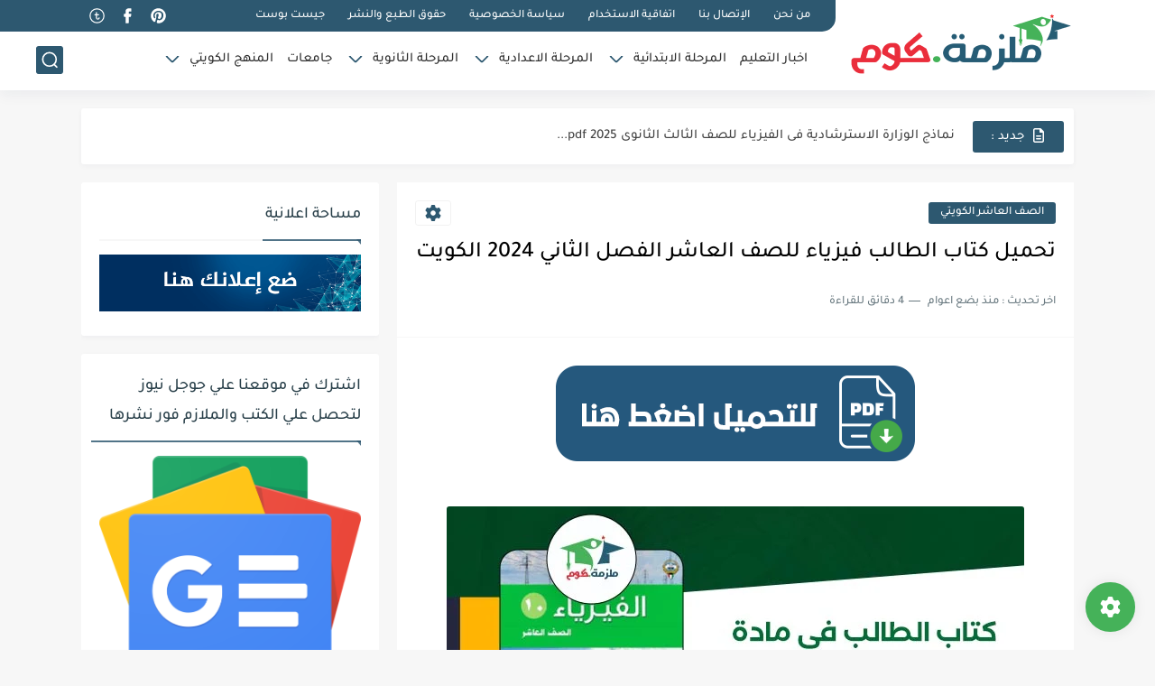

--- FILE ---
content_type: text/plain
request_url: https://www.google-analytics.com/j/collect?v=1&_v=j102&a=1941699112&t=pageview&_s=1&dl=https%3A%2F%2Fwww.mlzama.com%2F2024%2F02%2Fphysics-book-grade10-term2.html&ul=en-us%40posix&dt=%D8%AA%D8%AD%D9%85%D9%8A%D9%84%20%D9%83%D8%AA%D8%A7%D8%A8%20%D8%A7%D9%84%D8%B7%D8%A7%D9%84%D8%A8%20%D9%81%D9%8A%D8%B2%D9%8A%D8%A7%D8%A1%20%D9%84%D9%84%D8%B5%D9%81%20%D8%A7%D9%84%D8%B9%D8%A7%D8%B4%D8%B1%20%D8%A7%D9%84%D9%81%D8%B5%D9%84%20%D8%A7%D9%84%D8%AB%D8%A7%D9%86%D9%8A%202024%20%D8%A7%D9%84%D9%83%D9%88%D9%8A%D8%AA&sr=1280x720&vp=1280x720&_u=IADAAEABAAAAACAAI~&jid=1333722110&gjid=1999949207&cid=1143741359.1768980724&tid=UA-147530722-2&_gid=1336942356.1768980725&_r=1&_slc=1&z=524404163
body_size: -564
content:
2,cG-0TEHM85T4S